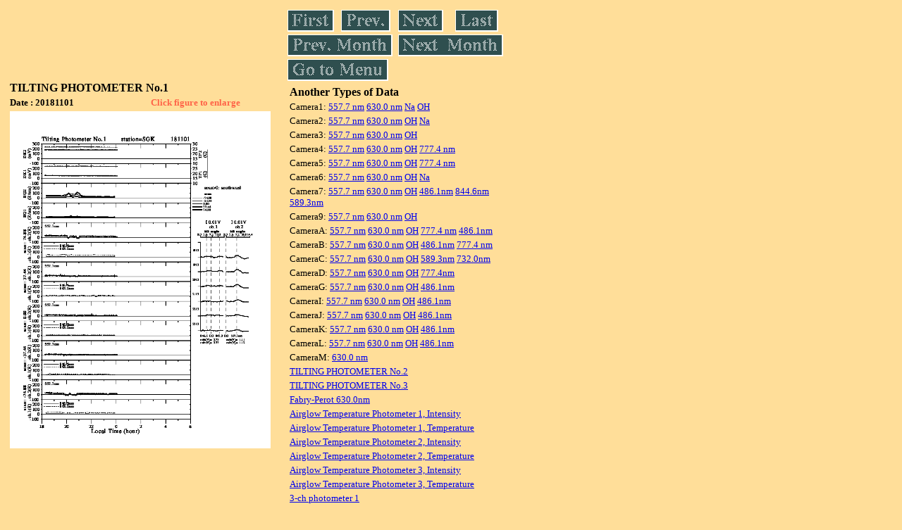

--- FILE ---
content_type: text/html
request_url: https://stdb2.isee.nagoya-u.ac.jp/omti/data/daily/tilt1/2018/181101_tilt1.html
body_size: 9264
content:
<HTML><HEAD><TITLE>181101_tilt1</TITLE></HEAD>
<BODY BGCOLOR="#FFDE99">
<TABLE WIDTH=720>
<TR>

<TD WIDTH=370>
<TABLE WIDTH=370>
<TR><TH COLSPAN="2" ALIGN="LEFT"><B><FONT SIZE=3>TILTING PHOTOMETER No.1</FONT></B></TH></TR>
<TR>
<TH ALIGN="LEFT"><FONT SIZE=2>Date : 20181101 </FONT></TH>
<TH><FONT SIZE=2 COLOR="#FF6347"> Click figure to enlarge</FONT></TH>
</TR>
<TR><TH COLSPAN="2" ALIGN="LEFT">
<A HREF="../../../html/tilt1/2018/181101_tilt1.html" TARGET="TOP"><IMG SRC="../../../gif/tilt1/2018/181101_tilt1.gif" WIDTH=370></A></TH></TR>
</TABLE>
</TD>

<TD WIDTH=300 VALIGN=LEFT,TOP>
<TABLE WIDTH="100%">
<TR>
<TD ALIGN="LEFT"><A HREF="181101_tilt1.html"><IMG SRC="../../../images/first.gif" ALT="First"BORDER="0"></A></TD>
<TD ALIGN="LEFT"><A HREF="181101_tilt1.html"><IMG SRC="../../../images/prev.gif" ALT="Previous"BORDER="0"></A></TD>
<TD ALIGN="LEFT"><A HREF="181102_tilt1.html"><IMG SRC="../../../images/next.gif" ALT="Next"BORDER="0"></A></TD>
<TD ALIGN="LEFT"><A HREF="181130_tilt1.html"><IMG SRC="../../../images/last.gif" ALT="Last"BORDER="0"></A></TD>
</TR>
<TR>
<TH COLSPAN="2" ALIGN="LEFT">
<A HREF="181001_tilt1.html"><IMG SRC="../../../images/pmonth.gif" ALT="Previous Month"BORDER="0"></A>
</TH>
<TH COLSPAN="2" ALIGN="LEFT">
<A HREF="181201_tilt1.html"><IMG SRC="../../../images/nmonth.gif" ALT="Next Month"BORDER="0"></A>
</TH>
</TR>
<TR><TH COLSPAN="4" ALIGN="LEFT">
<A HREF="../../../data.html"><IMG SRC="../../../images/menu.gif" BORDER="0"></A>
</TH>
</TR><TR>
<TH COLSPAN="4" ALIGN="LEFT">
<TABLE>
<TR><TD>
<B><FONT SIZE=3>Another Types of Data</FONT></B>
</TD></TR><TR><TD> <FONT SIZE=2> Camera1: 
<A HREF="../../cam1/2018/C11_181101.html"target="_blank">
  557.7 nm</A>
<A HREF="../../cam1/2018/C12_181101.html"target="_blank">
  630.0 nm</A>
<A HREF="../../cam1/2018/C14_181101.html"target="_blank">
  Na</A>
<A HREF="../../cam1/2018/C13_181101.html"target="_blank">
  OH</A>
</FONT></TD></TR>
<TR><TD> <FONT SIZE=2> Camera2: 
<A HREF="../../cam2/2018/C21_181101.html"target="_blank">
  557.7 nm</A>
<A HREF="../../cam2/2018/C22_181101.html"target="_blank">
  630.0 nm</A>
<A HREF="../../cam2/2018/C23_181101.html"target="_blank">
  OH</A>
<A HREF="../../cam2/2018/C24_181101.html"target="_blank">
  Na</A>
</FONT></TD></TR>
<TR><TD> <FONT SIZE=2> Camera3: 
<A HREF="../../cam3/2018/C31_181101.html"target="_blank">
  557.7 nm</A>
<A HREF="../../cam3/2018/C32_181101.html"target="_blank">
  630.0 nm</A>
<A HREF="../../cam3/2018/C33_181101.html"target="_blank">
  OH</A>
</FONT></TD></TR>
<TR><TD> <FONT SIZE=2> Camera4: 
<A HREF="../../cam4/2018/C41_181101.html"target="_blank">
  557.7 nm</A>
<A HREF="../../cam4/2018/C42_181101.html"target="_blank">
  630.0 nm</A>
<A HREF="../../cam4/2018/C43_181101.html"target="_blank">
  OH</A>
<A HREF="../../cam4/2018/C44_181101.html"target="_blank">
  777.4 nm</A>
</FONT></TD></TR>
<TR><TD> <FONT SIZE=2> Camera5: 
<A HREF="../../cam5/2018/C51_181101.html"target="_blank">
  557.7 nm</A>
<A HREF="../../cam5/2018/C52_181101.html"target="_blank">
  630.0 nm</A>
<A HREF="../../cam5/2018/C53_181101.html"target="_blank">
  OH</A>
<A HREF="../../cam5/2018/C54_181101.html"target="_blank">
  777.4 nm</A>
</FONT></TD></TR>
<TR><TD> <FONT SIZE=2> Camera6: 
<A HREF="../../cam6/2018/C61_181101.html"target="_blank">
  557.7 nm</A>
<A HREF="../../cam6/2018/C62_181101.html"target="_blank">
  630.0 nm</A>
<A HREF="../../cam6/2018/C63_181101.html"target="_blank">
  OH</A>
<A HREF="../../cam6/2018/C66_181101.html"target="_blank">
  Na</A>
</FONT></TD></TR>
<TR><TD> <FONT SIZE=2> Camera7: 
<A HREF="../../cam7/2018/C71_181101.html"target="_blank">
  557.7 nm</A>
<A HREF="../../cam7/2018/C72_181101.html"target="_blank">
  630.0 nm</A>
<A HREF="../../cam7/2018/C73_181101.html"target="_blank">
  OH</A>
<A HREF="../../cam7/2018/C74_181101.html"target="_blank">
  486.1nm</A>
<A HREF="../../cam7/2018/C76_181101.html"target="_blank">
  844.6nm</A>
<A HREF="../../cam7/2018/C77_181101.html"target="_blank">
  589.3nm</A>
</FONT></TD></TR>
<TR><TD> <FONT SIZE=2> Camera9: 
<A HREF="../../cam9/2018/C91_181101.html"target="_blank">
  557.7 nm</A>
<A HREF="../../cam9/2018/C92_181101.html"target="_blank">
  630.0 nm</A>
<A HREF="../../cam9/2018/C93_181101.html"target="_blank">
  OH</A>
</FONT></TD></TR>
<TR><TD> <FONT SIZE=2> CameraA: 
<A HREF="../../cama/2018/CA1_181101.html"target="_blank">
  557.7 nm</A>
<A HREF="../../cama/2018/CA2_181101.html"target="_blank">
  630.0 nm</A>
<A HREF="../../cama/2018/CA3_181101.html"target="_blank">
  OH</A>
<A HREF="../../cama/2018/CA4_181101.html"target="_blank">
  777.4 nm</A>
<A HREF="../../cama/2018/CA6_181101.html"target="_blank">
  486.1nm</A>
</FONT></TD></TR>
<TR><TD> <FONT SIZE=2> CameraB: 
<A HREF="../../camb/2018/CB1_181101.html"target="_blank">
  557.7 nm</A>
<A HREF="../../camb/2018/CB2_181101.html"target="_blank">
  630.0 nm</A>
<A HREF="../../camb/2018/CB3_181101.html"target="_blank">
  OH</A>
<A HREF="../../camb/2018/CB4_181101.html"target="_blank">
  486.1nm</A>
<A HREF="../../camb/2018/CB6_181101.html"target="_blank">
  777.4 nm</A>
</FONT></TD></TR>
<TR><TD> <FONT SIZE=2> CameraC: 
<A HREF="../../camc/2018/CC1_181101.html"target="_blank">
  557.7 nm</A>
<A HREF="../../camc/2018/CC2_181101.html"target="_blank">
  630.0 nm</A>
<A HREF="../../camc/2018/CC3_181101.html"target="_blank">
  OH</A>
<A HREF="../../camc/2018/CC4_181101.html"target="_blank">
  589.3nm</A>
<A HREF="../../camc/2018/CC6_181101.html"target="_blank">
  732.0nm</A>
</FONT></TD></TR>
<TR><TD> <FONT SIZE=2> CameraD: 
<A HREF="../../camd/2018/CD1_181101.html"target="_blank">
  557.7 nm</A>
<A HREF="../../camd/2018/CD2_181101.html"target="_blank">
  630.0 nm</A>
<A HREF="../../camd/2018/CD3_181101.html"target="_blank">
  OH</A>
<A HREF="../../camd/2018/CD4_181101.html"target="_blank">
  777.4nm</A>
</FONT></TD></TR>
<TR><TD> <FONT SIZE=2> CameraG: 
<A HREF="../../camg/2018/CG1_181101.html"target="_blank">
  557.7 nm</A>
<A HREF="../../camg/2018/CG2_181101.html"target="_blank">
  630.0 nm</A>
<A HREF="../../camg/2018/CG3_181101.html"target="_blank">
  OH</A>
<A HREF="../../camg/2018/CG4_181101.html"target="_blank">
  486.1nm</A>
</FONT></TD></TR>
<TR><TD> <FONT SIZE=2> CameraI: 
<A HREF="../../cami/2018/CI1_181101.html"target="_blank">
  557.7 nm</A>
<A HREF="../../cami/2018/CI2_181101.html"target="_blank">
  630.0 nm</A>
<A HREF="../../cami/2018/CI3_181101.html"target="_blank">
  OH</A>
<A HREF="../../cami/2018/CI4_181101.html"target="_blank">
  486.1nm</A>
</FONT></TD></TR>
<TR><TD> <FONT SIZE=2> CameraJ: 
<A HREF="../../camj/2018/CJ1_181101.html"target="_blank">
  557.7 nm</A>
<A HREF="../../camj/2018/CJ2_181101.html"target="_blank">
  630.0 nm</A>
<A HREF="../../camj/2018/CJ3_181101.html"target="_blank">
  OH</A>
<A HREF="../../camj/2018/CJ4_181101.html"target="_blank">
  486.1nm</A>
</FONT></TD></TR>
<TR><TD> <FONT SIZE=2> CameraK: 
<A HREF="../../camk/2018/CK1_181101.html"target="_blank">
  557.7 nm</A>
<A HREF="../../camk/2018/CK2_181101.html"target="_blank">
  630.0 nm</A>
<A HREF="../../camk/2018/CK3_181101.html"target="_blank">
  OH</A>
<A HREF="../../camk/2018/CK4_181101.html"target="_blank">
  486.1nm</A>
</FONT></TD></TR>
<TR><TD> <FONT SIZE=2> CameraL: 
<A HREF="../../caml/2018/CL1_181101.html"target="_blank">
  557.7 nm</A>
<A HREF="../../caml/2018/CL2_181101.html"target="_blank">
  630.0 nm</A>
<A HREF="../../caml/2018/CL3_181101.html"target="_blank">
  OH</A>
<A HREF="../../caml/2018/CL4_181101.html"target="_blank">
  486.1nm</A>
</FONT></TD></TR>
<TR><TD> <FONT SIZE=2> CameraM: 
<A HREF="../../camm/2018/CM2_181101.html"target="_blank">
  630.0 nm</A>
</FONT></TD></TR>
<TR><TD>
<A HREF="../../tilt2/2018/181101_tilt2.html" target="_blank">
<FONT SIZE=2> TILTING PHOTOMETER No.2</FONT></A>
</TD></TR>
<TR><TD>
<A HREF="../../tilt3/2018/181101_tilt3.html" target="_blank">
<FONT SIZE=2> TILTING PHOTOMETER No.3</FONT></A>
</TD></TR>
<TR><TD>
<A HREF="../../fpi/2018/FPX_181101_wind.html" target="_blank">
<FONT SIZE=2> Fabry-Perot 630.0nm</FONT></A>
</TD></TR>
<TR><TD>
<A HREF="../../atp1/2018/S1_181101_int.html" target="_blank">
<FONT SIZE=2> Airglow Temperature Photometer 1, Intensity</FONT></A>
</TD></TR>
<TR><TD>
<A HREF="../../atp1/2018/S1_181101_temp.html" target="_blank">
<FONT SIZE=2> Airglow Temperature Photometer 1, Temperature</FONT></A>
</TD></TR>
<TR><TD>
<A HREF="../../atp2/2018/S2_181101_int.html" target="_blank">
<FONT SIZE=2> Airglow Temperature Photometer 2, Intensity</FONT></A>
</TD></TR>
<TR><TD>
<A HREF="../../atp2/2018/S2_181101_temp.html" target="_blank">
<FONT SIZE=2> Airglow Temperature Photometer 2, Temperature</FONT></A>
</TD></TR>
<TR><TD>
<A HREF="../../atp3/2018/S3_181101_int.html" target="_blank">
<FONT SIZE=2> Airglow Temperature Photometer 3, Intensity</FONT></A>
</TD></TR>
<TR><TD>
<A HREF="../../atp3/2018/S3_181101_temp.html" target="_blank">
<FONT SIZE=2> Airglow Temperature Photometer 3, Temperature</FONT></A>
</TD></TR>
<TR><TD>
<A HREF="../../photo1/2018/3chphoto_181101_MSR.html" target="_blank">
<FONT SIZE=2> 3-ch photometer 1</FONT></A>
</TD></TR>
<TR><TD>
<A HREF="../../photo2/2018/3chphoto_181101_RIK.html" target="_blank">
<FONT SIZE=2> 3-ch photometer 2</FONT></A>
</TD></TR>
</TABLE>
</TH></TR>
</TABLE>
</TD>
</TABLE>
</BODY></HTML>
